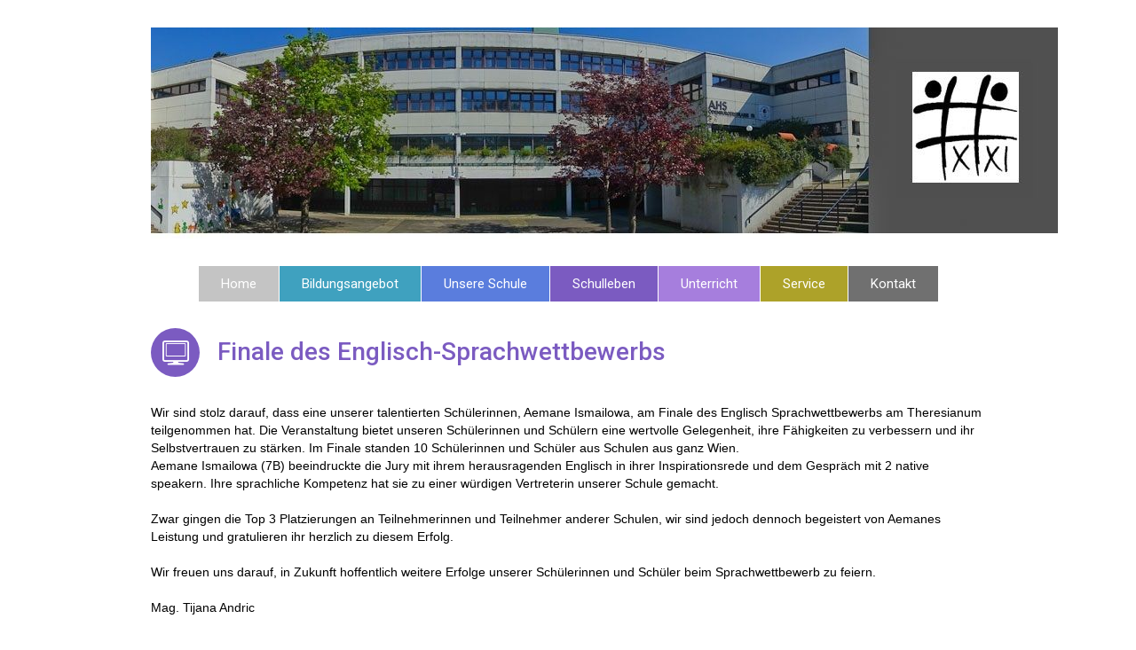

--- FILE ---
content_type: text/html; charset=UTF-8
request_url: https://grg21oe.at/?p=9362
body_size: 11532
content:
<!DOCTYPE html>
<!--[if IE 8]>
<html class="ie ie8" lang="de">
<![endif]-->
<!--[if !(IE 8)]><!-->
<html lang="de" class="cmsms_html">
<!--<![endif]-->
<head>
<meta charset="UTF-8" />
<meta name="viewport" content="width=device-width, initial-scale=1, maximum-scale=1" /><link rel="shortcut icon" href="https://grg21oe.at/wp-content/uploads/2020/11/GRG21_Favicon-1.png" type="image/x-icon" />

<link rel="profile" href="//gmpg.org/xfn/11" />
<link rel="pingback" href="https://grg21oe.at/xmlrpc.php" />

<title>Finale des Englisch-Sprachwettbewerbs &#8211; GRG Wien 21 Ödenburger Straße 74</title>
<meta name='robots' content='max-image-preview:large' />
<link rel='dns-prefetch' href='//fonts.googleapis.com' />
<link rel="alternate" type="application/rss+xml" title="GRG Wien 21 Ödenburger Straße 74 &raquo; Feed" href="https://grg21oe.at/?feed=rss2" />
<link rel="alternate" type="application/rss+xml" title="GRG Wien 21 Ödenburger Straße 74 &raquo; Kommentar-Feed" href="https://grg21oe.at/?feed=comments-rss2" />
<link rel="alternate" title="oEmbed (JSON)" type="application/json+oembed" href="https://grg21oe.at/index.php?rest_route=%2Foembed%2F1.0%2Fembed&#038;url=https%3A%2F%2Fgrg21oe.at%2F%3Fp%3D9362" />
<link rel="alternate" title="oEmbed (XML)" type="text/xml+oembed" href="https://grg21oe.at/index.php?rest_route=%2Foembed%2F1.0%2Fembed&#038;url=https%3A%2F%2Fgrg21oe.at%2F%3Fp%3D9362&#038;format=xml" />
<style id='wp-img-auto-sizes-contain-inline-css' type='text/css'>
img:is([sizes=auto i],[sizes^="auto," i]){contain-intrinsic-size:3000px 1500px}
/*# sourceURL=wp-img-auto-sizes-contain-inline-css */
</style>
<link rel='stylesheet' id='layerslider-css' href='https://grg21oe.at/wp-content/plugins/LayerSlider/assets/static/layerslider/css/layerslider.css?ver=7.8.0' type='text/css' media='all' />
<style id='wp-emoji-styles-inline-css' type='text/css'>

	img.wp-smiley, img.emoji {
		display: inline !important;
		border: none !important;
		box-shadow: none !important;
		height: 1em !important;
		width: 1em !important;
		margin: 0 0.07em !important;
		vertical-align: -0.1em !important;
		background: none !important;
		padding: 0 !important;
	}
/*# sourceURL=wp-emoji-styles-inline-css */
</style>
<link rel='stylesheet' id='wp-block-library-css' href='https://grg21oe.at/wp-includes/css/dist/block-library/style.min.css?ver=6.9' type='text/css' media='all' />
<style id='classic-theme-styles-inline-css' type='text/css'>
/*! This file is auto-generated */
.wp-block-button__link{color:#fff;background-color:#32373c;border-radius:9999px;box-shadow:none;text-decoration:none;padding:calc(.667em + 2px) calc(1.333em + 2px);font-size:1.125em}.wp-block-file__button{background:#32373c;color:#fff;text-decoration:none}
/*# sourceURL=/wp-includes/css/classic-themes.min.css */
</style>
<style id='global-styles-inline-css' type='text/css'>
:root{--wp--preset--aspect-ratio--square: 1;--wp--preset--aspect-ratio--4-3: 4/3;--wp--preset--aspect-ratio--3-4: 3/4;--wp--preset--aspect-ratio--3-2: 3/2;--wp--preset--aspect-ratio--2-3: 2/3;--wp--preset--aspect-ratio--16-9: 16/9;--wp--preset--aspect-ratio--9-16: 9/16;--wp--preset--color--black: #000000;--wp--preset--color--cyan-bluish-gray: #abb8c3;--wp--preset--color--white: #ffffff;--wp--preset--color--pale-pink: #f78da7;--wp--preset--color--vivid-red: #cf2e2e;--wp--preset--color--luminous-vivid-orange: #ff6900;--wp--preset--color--luminous-vivid-amber: #fcb900;--wp--preset--color--light-green-cyan: #7bdcb5;--wp--preset--color--vivid-green-cyan: #00d084;--wp--preset--color--pale-cyan-blue: #8ed1fc;--wp--preset--color--vivid-cyan-blue: #0693e3;--wp--preset--color--vivid-purple: #9b51e0;--wp--preset--color--color-1: #000000;--wp--preset--color--color-2: #ffffff;--wp--preset--color--color-3: #707070;--wp--preset--color--color-4: #ff6b6b;--wp--preset--color--color-5: #3d3d3d;--wp--preset--color--color-6: #fdfdfd;--wp--preset--color--color-7: #dadada;--wp--preset--color--color-8: #979ca4;--wp--preset--color--color-9: #cccccc;--wp--preset--gradient--vivid-cyan-blue-to-vivid-purple: linear-gradient(135deg,rgb(6,147,227) 0%,rgb(155,81,224) 100%);--wp--preset--gradient--light-green-cyan-to-vivid-green-cyan: linear-gradient(135deg,rgb(122,220,180) 0%,rgb(0,208,130) 100%);--wp--preset--gradient--luminous-vivid-amber-to-luminous-vivid-orange: linear-gradient(135deg,rgb(252,185,0) 0%,rgb(255,105,0) 100%);--wp--preset--gradient--luminous-vivid-orange-to-vivid-red: linear-gradient(135deg,rgb(255,105,0) 0%,rgb(207,46,46) 100%);--wp--preset--gradient--very-light-gray-to-cyan-bluish-gray: linear-gradient(135deg,rgb(238,238,238) 0%,rgb(169,184,195) 100%);--wp--preset--gradient--cool-to-warm-spectrum: linear-gradient(135deg,rgb(74,234,220) 0%,rgb(151,120,209) 20%,rgb(207,42,186) 40%,rgb(238,44,130) 60%,rgb(251,105,98) 80%,rgb(254,248,76) 100%);--wp--preset--gradient--blush-light-purple: linear-gradient(135deg,rgb(255,206,236) 0%,rgb(152,150,240) 100%);--wp--preset--gradient--blush-bordeaux: linear-gradient(135deg,rgb(254,205,165) 0%,rgb(254,45,45) 50%,rgb(107,0,62) 100%);--wp--preset--gradient--luminous-dusk: linear-gradient(135deg,rgb(255,203,112) 0%,rgb(199,81,192) 50%,rgb(65,88,208) 100%);--wp--preset--gradient--pale-ocean: linear-gradient(135deg,rgb(255,245,203) 0%,rgb(182,227,212) 50%,rgb(51,167,181) 100%);--wp--preset--gradient--electric-grass: linear-gradient(135deg,rgb(202,248,128) 0%,rgb(113,206,126) 100%);--wp--preset--gradient--midnight: linear-gradient(135deg,rgb(2,3,129) 0%,rgb(40,116,252) 100%);--wp--preset--font-size--small: 13px;--wp--preset--font-size--medium: 20px;--wp--preset--font-size--large: 36px;--wp--preset--font-size--x-large: 42px;--wp--preset--spacing--20: 0.44rem;--wp--preset--spacing--30: 0.67rem;--wp--preset--spacing--40: 1rem;--wp--preset--spacing--50: 1.5rem;--wp--preset--spacing--60: 2.25rem;--wp--preset--spacing--70: 3.38rem;--wp--preset--spacing--80: 5.06rem;--wp--preset--shadow--natural: 6px 6px 9px rgba(0, 0, 0, 0.2);--wp--preset--shadow--deep: 12px 12px 50px rgba(0, 0, 0, 0.4);--wp--preset--shadow--sharp: 6px 6px 0px rgba(0, 0, 0, 0.2);--wp--preset--shadow--outlined: 6px 6px 0px -3px rgb(255, 255, 255), 6px 6px rgb(0, 0, 0);--wp--preset--shadow--crisp: 6px 6px 0px rgb(0, 0, 0);}:where(.is-layout-flex){gap: 0.5em;}:where(.is-layout-grid){gap: 0.5em;}body .is-layout-flex{display: flex;}.is-layout-flex{flex-wrap: wrap;align-items: center;}.is-layout-flex > :is(*, div){margin: 0;}body .is-layout-grid{display: grid;}.is-layout-grid > :is(*, div){margin: 0;}:where(.wp-block-columns.is-layout-flex){gap: 2em;}:where(.wp-block-columns.is-layout-grid){gap: 2em;}:where(.wp-block-post-template.is-layout-flex){gap: 1.25em;}:where(.wp-block-post-template.is-layout-grid){gap: 1.25em;}.has-black-color{color: var(--wp--preset--color--black) !important;}.has-cyan-bluish-gray-color{color: var(--wp--preset--color--cyan-bluish-gray) !important;}.has-white-color{color: var(--wp--preset--color--white) !important;}.has-pale-pink-color{color: var(--wp--preset--color--pale-pink) !important;}.has-vivid-red-color{color: var(--wp--preset--color--vivid-red) !important;}.has-luminous-vivid-orange-color{color: var(--wp--preset--color--luminous-vivid-orange) !important;}.has-luminous-vivid-amber-color{color: var(--wp--preset--color--luminous-vivid-amber) !important;}.has-light-green-cyan-color{color: var(--wp--preset--color--light-green-cyan) !important;}.has-vivid-green-cyan-color{color: var(--wp--preset--color--vivid-green-cyan) !important;}.has-pale-cyan-blue-color{color: var(--wp--preset--color--pale-cyan-blue) !important;}.has-vivid-cyan-blue-color{color: var(--wp--preset--color--vivid-cyan-blue) !important;}.has-vivid-purple-color{color: var(--wp--preset--color--vivid-purple) !important;}.has-black-background-color{background-color: var(--wp--preset--color--black) !important;}.has-cyan-bluish-gray-background-color{background-color: var(--wp--preset--color--cyan-bluish-gray) !important;}.has-white-background-color{background-color: var(--wp--preset--color--white) !important;}.has-pale-pink-background-color{background-color: var(--wp--preset--color--pale-pink) !important;}.has-vivid-red-background-color{background-color: var(--wp--preset--color--vivid-red) !important;}.has-luminous-vivid-orange-background-color{background-color: var(--wp--preset--color--luminous-vivid-orange) !important;}.has-luminous-vivid-amber-background-color{background-color: var(--wp--preset--color--luminous-vivid-amber) !important;}.has-light-green-cyan-background-color{background-color: var(--wp--preset--color--light-green-cyan) !important;}.has-vivid-green-cyan-background-color{background-color: var(--wp--preset--color--vivid-green-cyan) !important;}.has-pale-cyan-blue-background-color{background-color: var(--wp--preset--color--pale-cyan-blue) !important;}.has-vivid-cyan-blue-background-color{background-color: var(--wp--preset--color--vivid-cyan-blue) !important;}.has-vivid-purple-background-color{background-color: var(--wp--preset--color--vivid-purple) !important;}.has-black-border-color{border-color: var(--wp--preset--color--black) !important;}.has-cyan-bluish-gray-border-color{border-color: var(--wp--preset--color--cyan-bluish-gray) !important;}.has-white-border-color{border-color: var(--wp--preset--color--white) !important;}.has-pale-pink-border-color{border-color: var(--wp--preset--color--pale-pink) !important;}.has-vivid-red-border-color{border-color: var(--wp--preset--color--vivid-red) !important;}.has-luminous-vivid-orange-border-color{border-color: var(--wp--preset--color--luminous-vivid-orange) !important;}.has-luminous-vivid-amber-border-color{border-color: var(--wp--preset--color--luminous-vivid-amber) !important;}.has-light-green-cyan-border-color{border-color: var(--wp--preset--color--light-green-cyan) !important;}.has-vivid-green-cyan-border-color{border-color: var(--wp--preset--color--vivid-green-cyan) !important;}.has-pale-cyan-blue-border-color{border-color: var(--wp--preset--color--pale-cyan-blue) !important;}.has-vivid-cyan-blue-border-color{border-color: var(--wp--preset--color--vivid-cyan-blue) !important;}.has-vivid-purple-border-color{border-color: var(--wp--preset--color--vivid-purple) !important;}.has-vivid-cyan-blue-to-vivid-purple-gradient-background{background: var(--wp--preset--gradient--vivid-cyan-blue-to-vivid-purple) !important;}.has-light-green-cyan-to-vivid-green-cyan-gradient-background{background: var(--wp--preset--gradient--light-green-cyan-to-vivid-green-cyan) !important;}.has-luminous-vivid-amber-to-luminous-vivid-orange-gradient-background{background: var(--wp--preset--gradient--luminous-vivid-amber-to-luminous-vivid-orange) !important;}.has-luminous-vivid-orange-to-vivid-red-gradient-background{background: var(--wp--preset--gradient--luminous-vivid-orange-to-vivid-red) !important;}.has-very-light-gray-to-cyan-bluish-gray-gradient-background{background: var(--wp--preset--gradient--very-light-gray-to-cyan-bluish-gray) !important;}.has-cool-to-warm-spectrum-gradient-background{background: var(--wp--preset--gradient--cool-to-warm-spectrum) !important;}.has-blush-light-purple-gradient-background{background: var(--wp--preset--gradient--blush-light-purple) !important;}.has-blush-bordeaux-gradient-background{background: var(--wp--preset--gradient--blush-bordeaux) !important;}.has-luminous-dusk-gradient-background{background: var(--wp--preset--gradient--luminous-dusk) !important;}.has-pale-ocean-gradient-background{background: var(--wp--preset--gradient--pale-ocean) !important;}.has-electric-grass-gradient-background{background: var(--wp--preset--gradient--electric-grass) !important;}.has-midnight-gradient-background{background: var(--wp--preset--gradient--midnight) !important;}.has-small-font-size{font-size: var(--wp--preset--font-size--small) !important;}.has-medium-font-size{font-size: var(--wp--preset--font-size--medium) !important;}.has-large-font-size{font-size: var(--wp--preset--font-size--large) !important;}.has-x-large-font-size{font-size: var(--wp--preset--font-size--x-large) !important;}
:where(.wp-block-post-template.is-layout-flex){gap: 1.25em;}:where(.wp-block-post-template.is-layout-grid){gap: 1.25em;}
:where(.wp-block-term-template.is-layout-flex){gap: 1.25em;}:where(.wp-block-term-template.is-layout-grid){gap: 1.25em;}
:where(.wp-block-columns.is-layout-flex){gap: 2em;}:where(.wp-block-columns.is-layout-grid){gap: 2em;}
:root :where(.wp-block-pullquote){font-size: 1.5em;line-height: 1.6;}
/*# sourceURL=global-styles-inline-css */
</style>
<link rel='stylesheet' id='cpsh-shortcodes-css' href='https://grg21oe.at/wp-content/plugins/column-shortcodes//assets/css/shortcodes.css?ver=1.0.1' type='text/css' media='all' />
<style id='wpxpo-global-style-inline-css' type='text/css'>
:root { --preset-color1: #037fff --preset-color2: #026fe0 --preset-color3: #071323 --preset-color4: #132133 --preset-color5: #34495e --preset-color6: #787676 --preset-color7: #f0f2f3 --preset-color8: #f8f9fa --preset-color9: #ffffff }
/*# sourceURL=wpxpo-global-style-inline-css */
</style>
<style id='ultp-preset-colors-style-inline-css' type='text/css'>
:root { --postx_preset_Base_1_color: #f4f4ff; --postx_preset_Base_2_color: #dddff8; --postx_preset_Base_3_color: #B4B4D6; --postx_preset_Primary_color: #3323f0; --postx_preset_Secondary_color: #4a5fff; --postx_preset_Tertiary_color: #FFFFFF; --postx_preset_Contrast_3_color: #545472; --postx_preset_Contrast_2_color: #262657; --postx_preset_Contrast_1_color: #10102e; --postx_preset_Over_Primary_color: #ffffff;  }
/*# sourceURL=ultp-preset-colors-style-inline-css */
</style>
<style id='ultp-preset-gradient-style-inline-css' type='text/css'>
:root { --postx_preset_Primary_to_Secondary_to_Right_gradient: linear-gradient(90deg, var(--postx_preset_Primary_color) 0%, var(--postx_preset_Secondary_color) 100%); --postx_preset_Primary_to_Secondary_to_Bottom_gradient: linear-gradient(180deg, var(--postx_preset_Primary_color) 0%, var(--postx_preset_Secondary_color) 100%); --postx_preset_Secondary_to_Primary_to_Right_gradient: linear-gradient(90deg, var(--postx_preset_Secondary_color) 0%, var(--postx_preset_Primary_color) 100%); --postx_preset_Secondary_to_Primary_to_Bottom_gradient: linear-gradient(180deg, var(--postx_preset_Secondary_color) 0%, var(--postx_preset_Primary_color) 100%); --postx_preset_Cold_Evening_gradient: linear-gradient(0deg, rgb(12, 52, 131) 0%, rgb(162, 182, 223) 100%, rgb(107, 140, 206) 100%, rgb(162, 182, 223) 100%); --postx_preset_Purple_Division_gradient: linear-gradient(0deg, rgb(112, 40, 228) 0%, rgb(229, 178, 202) 100%); --postx_preset_Over_Sun_gradient: linear-gradient(60deg, rgb(171, 236, 214) 0%, rgb(251, 237, 150) 100%); --postx_preset_Morning_Salad_gradient: linear-gradient(-255deg, rgb(183, 248, 219) 0%, rgb(80, 167, 194) 100%); --postx_preset_Fabled_Sunset_gradient: linear-gradient(-270deg, rgb(35, 21, 87) 0%, rgb(68, 16, 122) 29%, rgb(255, 19, 97) 67%, rgb(255, 248, 0) 100%);  }
/*# sourceURL=ultp-preset-gradient-style-inline-css */
</style>
<style id='ultp-preset-typo-style-inline-css' type='text/css'>
@import url('https://fonts.googleapis.com/css?family=Roboto:100,100i,300,300i,400,400i,500,500i,700,700i,900,900i'); :root { --postx_preset_Heading_typo_font_family: Roboto; --postx_preset_Heading_typo_font_family_type: sans-serif; --postx_preset_Heading_typo_font_weight: 600; --postx_preset_Heading_typo_text_transform: capitalize; --postx_preset_Body_and_Others_typo_font_family: Roboto; --postx_preset_Body_and_Others_typo_font_family_type: sans-serif; --postx_preset_Body_and_Others_typo_font_weight: 400; --postx_preset_Body_and_Others_typo_text_transform: lowercase; --postx_preset_body_typo_font_size_lg: 16px; --postx_preset_paragraph_1_typo_font_size_lg: 12px; --postx_preset_paragraph_2_typo_font_size_lg: 12px; --postx_preset_paragraph_3_typo_font_size_lg: 12px; --postx_preset_heading_h1_typo_font_size_lg: 42px; --postx_preset_heading_h2_typo_font_size_lg: 36px; --postx_preset_heading_h3_typo_font_size_lg: 30px; --postx_preset_heading_h4_typo_font_size_lg: 24px; --postx_preset_heading_h5_typo_font_size_lg: 20px; --postx_preset_heading_h6_typo_font_size_lg: 16px; }
/*# sourceURL=ultp-preset-typo-style-inline-css */
</style>
<link rel='stylesheet' id='theme-root-style-css' href='https://grg21oe.at/wp-content/themes/goodday/style.css?ver=1.0.0' type='text/css' media='screen, print' />
<link rel='stylesheet' id='theme-style-css' href='https://grg21oe.at/wp-content/themes/goodday/css/style.css?ver=1.0.0' type='text/css' media='screen, print' />
<style id='theme-style-inline-css' type='text/css'>

	.header_top,
	.header_top_outer,
	.header_top_inner, 
	.header_top_aligner {
		height : 40px;
	}
	
	.header_mid,
	.header_mid_outer,
	.header_mid .header_mid_inner .search_wrap_inner,
	.header_mid .header_mid_inner .slogan_wrap_inner,
	.header_mid .header_mid_inner .social_wrap_inner,
	.header_mid .header_mid_inner nav > div > ul,
	.header_mid .header_mid_inner nav > div > ul > li,
	.header_mid .header_mid_inner nav > div > ul > li > a,
	.header_mid .header_mid_inner nav > div > ul > li > a > span.nav_bg_clr,
	.header_mid .header_mid_inner .logo,
	.header_mid .header_mid_inner .resp_nav_wrap_inner {
		height : 300px;
	}
	
	.header_bot,
	.header_bot_outer,
	.header_bot .header_bot_inner nav > div > ul,
	.header_bot .header_bot_inner nav > div > ul > li,
	.header_bot .header_bot_inner nav > div > ul > li > a {
		height : 40px;
	}
	
	#page.fixed_header #middle {
		padding-top : 300px;
	}
	
	#page.fixed_header.enable_header_top #middle {
		padding-top : 340px;
	}
	
	#page.fixed_header.enable_header_bottom #middle {
		padding-top : 340px;
	}
	
	#page.fixed_header.enable_header_top.enable_header_bottom #middle {
		padding-top : 380px;
	}
	
	@media only screen and (max-width: 1024px) {
		.header_top,
		.header_top_outer,
		.header_top_inner,
		.header_top_aligner,
		.header_mid,
		.header_mid_outer,
		#header .header_mid_inner,
		.header_mid .header_mid_inner nav > div > ul,
		.header_mid .header_mid_inner nav > div > ul > li,
		.header_mid .header_mid_inner nav > div > ul > li > a,
		.header_mid .header_mid_inner nav > div > ul > li > a > span.nav_bg_clr,
		.header_bot,
		.header_bot_outer,
		.header_bot .header_bot_inner nav > div > ul,
		.header_bot .header_bot_inner nav > div > ul > li,
		.header_bot .header_bot_inner nav > div > ul > li > a {
			height : auto;
		}
		
		#page.fixed_header #middle,
		#page.fixed_header.enable_header_top #middle,
		#page.fixed_header.enable_header_bottom #middle,
		#page.fixed_header.enable_header_top.enable_header_bottom #middle {
			padding-top : 0px !important;
		}
	}

	body {
		background-color : #ffffff;
	}
	#footer.cmsms_footer_default .footer_inner {
		min-height:200px;
	}
	
	.fixed_footer #main {
		margin-bottom:200px;
	}

/*# sourceURL=theme-style-inline-css */
</style>
<link rel='stylesheet' id='theme-adapt-css' href='https://grg21oe.at/wp-content/themes/goodday/css/adaptive.css?ver=1.0.0' type='text/css' media='screen, print' />
<link rel='stylesheet' id='theme-retina-css' href='https://grg21oe.at/wp-content/themes/goodday/css/retina.css?ver=1.0.0' type='text/css' media='screen' />
<link rel='stylesheet' id='ilightbox-css' href='https://grg21oe.at/wp-content/themes/goodday/css/ilightbox.css?ver=2.2.0' type='text/css' media='screen' />
<link rel='stylesheet' id='ilightbox-skin-light-css' href='https://grg21oe.at/wp-content/themes/goodday/css/ilightbox-skins/light-skin.css?ver=2.2.0' type='text/css' media='screen' />
<link rel='stylesheet' id='theme-fonts-schemes-css' href='https://grg21oe.at/wp-content/uploads/cmsms_styles/goodday.css?ver=1.0.0' type='text/css' media='screen' />
<link rel='stylesheet' id='theme-fonts-css' href='https://grg21oe.at/wp-content/uploads/cmsms_styles/goodday_fonts.css?ver=1.0.0' type='text/css' media='screen' />
<link rel='stylesheet' id='theme-schemes-primary-css' href='https://grg21oe.at/wp-content/uploads/cmsms_styles/goodday_colors_primary.css?ver=1.0.0' type='text/css' media='screen' />
<link rel='stylesheet' id='theme-schemes-secondary-css' href='https://grg21oe.at/wp-content/uploads/cmsms_styles/goodday_colors_secondary.css?ver=1.0.0' type='text/css' media='screen' />
<link rel='stylesheet' id='theme-icons-css' href='https://grg21oe.at/wp-content/themes/goodday/css/fontello.css?ver=1.0.0' type='text/css' media='screen' />
<link rel='stylesheet' id='animate-css' href='https://grg21oe.at/wp-content/themes/goodday/css/animate.css?ver=1.0.0' type='text/css' media='screen' />
<link rel='stylesheet' id='theme-ie-css' href='https://grg21oe.at/wp-content/themes/goodday/css/ie.css?ver=1.0.0' type='text/css' media='screen' />
<link rel='stylesheet' id='google-fonts-css' href='//fonts.googleapis.com/css?family=Roboto%3A300%2C300italic%2C400%2C400italic%2C500%2C500italic%2C700%2C700italic%7CRoboto+Condensed%3A400%2C400italic%2C700%2C700italic&#038;ver=6.9' type='text/css' media='all' />
<link rel='stylesheet' id='goodday-gutenberg-frontend-style-css' href='https://grg21oe.at/wp-content/themes/goodday/gutenberg/css/frontend-style.css?ver=1.0.0' type='text/css' media='screen' />
<script type="text/javascript" src="https://grg21oe.at/wp-includes/js/jquery/jquery.min.js?ver=3.7.1" id="jquery-core-js"></script>
<script type="text/javascript" src="https://grg21oe.at/wp-includes/js/jquery/jquery-migrate.min.js?ver=3.4.1" id="jquery-migrate-js"></script>
<script type="text/javascript" id="layerslider-utils-js-extra">
/* <![CDATA[ */
var LS_Meta = {"v":"7.8.0","fixGSAP":"1"};
//# sourceURL=layerslider-utils-js-extra
/* ]]> */
</script>
<script type="text/javascript" src="https://grg21oe.at/wp-content/plugins/LayerSlider/assets/static/layerslider/js/layerslider.utils.js?ver=7.8.0" id="layerslider-utils-js"></script>
<script type="text/javascript" src="https://grg21oe.at/wp-content/plugins/LayerSlider/assets/static/layerslider/js/layerslider.kreaturamedia.jquery.js?ver=7.8.0" id="layerslider-js"></script>
<script type="text/javascript" src="https://grg21oe.at/wp-content/plugins/LayerSlider/assets/static/layerslider/js/layerslider.transitions.js?ver=7.8.0" id="layerslider-transitions-js"></script>
<script type="text/javascript" src="https://grg21oe.at/wp-content/plugins/revslider/public/assets/js/rbtools.min.js?ver=6.6.16" async id="tp-tools-js"></script>
<script type="text/javascript" src="https://grg21oe.at/wp-content/plugins/revslider/public/assets/js/rs6.min.js?ver=6.6.16" async id="revmin-js"></script>
<script type="text/javascript" src="https://grg21oe.at/wp-content/themes/goodday/js/jsLibraries.min.js?ver=1.0.0" id="libs-js"></script>
<script type="text/javascript" src="https://grg21oe.at/wp-content/themes/goodday/js/jquery.iLightBox.min.js?ver=2.2.0" id="iLightBox-js"></script>
<meta name="generator" content="Powered by LayerSlider 7.8.0 - Build Heros, Sliders, and Popups. Create Animations and Beautiful, Rich Web Content as Easy as Never Before on WordPress." />
<!-- LayerSlider updates and docs at: https://layerslider.com -->
<link rel="https://api.w.org/" href="https://grg21oe.at/index.php?rest_route=/" /><link rel="alternate" title="JSON" type="application/json" href="https://grg21oe.at/index.php?rest_route=/wp/v2/posts/9362" /><link rel="EditURI" type="application/rsd+xml" title="RSD" href="https://grg21oe.at/xmlrpc.php?rsd" />
<meta name="generator" content="WordPress 6.9" />
<link rel="canonical" href="https://grg21oe.at/?p=9362" />
<link rel='shortlink' href='https://grg21oe.at/?p=9362' />
<meta name="generator" content="Elementor 3.34.1; features: additional_custom_breakpoints; settings: css_print_method-external, google_font-enabled, font_display-auto">
			<style>
				.e-con.e-parent:nth-of-type(n+4):not(.e-lazyloaded):not(.e-no-lazyload),
				.e-con.e-parent:nth-of-type(n+4):not(.e-lazyloaded):not(.e-no-lazyload) * {
					background-image: none !important;
				}
				@media screen and (max-height: 1024px) {
					.e-con.e-parent:nth-of-type(n+3):not(.e-lazyloaded):not(.e-no-lazyload),
					.e-con.e-parent:nth-of-type(n+3):not(.e-lazyloaded):not(.e-no-lazyload) * {
						background-image: none !important;
					}
				}
				@media screen and (max-height: 640px) {
					.e-con.e-parent:nth-of-type(n+2):not(.e-lazyloaded):not(.e-no-lazyload),
					.e-con.e-parent:nth-of-type(n+2):not(.e-lazyloaded):not(.e-no-lazyload) * {
						background-image: none !important;
					}
				}
			</style>
			<meta name="generator" content="Powered by Slider Revolution 6.6.16 - responsive, Mobile-Friendly Slider Plugin for WordPress with comfortable drag and drop interface." />
<link rel="icon" href="https://grg21oe.at/wp-content/uploads/2020/11/cropped-GRG21_Favicon-1-32x32.png" sizes="32x32" />
<link rel="icon" href="https://grg21oe.at/wp-content/uploads/2020/11/cropped-GRG21_Favicon-1-192x192.png" sizes="192x192" />
<link rel="apple-touch-icon" href="https://grg21oe.at/wp-content/uploads/2020/11/cropped-GRG21_Favicon-1-180x180.png" />
<meta name="msapplication-TileImage" content="https://grg21oe.at/wp-content/uploads/2020/11/cropped-GRG21_Favicon-1-270x270.png" />
<script>function setREVStartSize(e){
			//window.requestAnimationFrame(function() {
				window.RSIW = window.RSIW===undefined ? window.innerWidth : window.RSIW;
				window.RSIH = window.RSIH===undefined ? window.innerHeight : window.RSIH;
				try {
					var pw = document.getElementById(e.c).parentNode.offsetWidth,
						newh;
					pw = pw===0 || isNaN(pw) || (e.l=="fullwidth" || e.layout=="fullwidth") ? window.RSIW : pw;
					e.tabw = e.tabw===undefined ? 0 : parseInt(e.tabw);
					e.thumbw = e.thumbw===undefined ? 0 : parseInt(e.thumbw);
					e.tabh = e.tabh===undefined ? 0 : parseInt(e.tabh);
					e.thumbh = e.thumbh===undefined ? 0 : parseInt(e.thumbh);
					e.tabhide = e.tabhide===undefined ? 0 : parseInt(e.tabhide);
					e.thumbhide = e.thumbhide===undefined ? 0 : parseInt(e.thumbhide);
					e.mh = e.mh===undefined || e.mh=="" || e.mh==="auto" ? 0 : parseInt(e.mh,0);
					if(e.layout==="fullscreen" || e.l==="fullscreen")
						newh = Math.max(e.mh,window.RSIH);
					else{
						e.gw = Array.isArray(e.gw) ? e.gw : [e.gw];
						for (var i in e.rl) if (e.gw[i]===undefined || e.gw[i]===0) e.gw[i] = e.gw[i-1];
						e.gh = e.el===undefined || e.el==="" || (Array.isArray(e.el) && e.el.length==0)? e.gh : e.el;
						e.gh = Array.isArray(e.gh) ? e.gh : [e.gh];
						for (var i in e.rl) if (e.gh[i]===undefined || e.gh[i]===0) e.gh[i] = e.gh[i-1];
											
						var nl = new Array(e.rl.length),
							ix = 0,
							sl;
						e.tabw = e.tabhide>=pw ? 0 : e.tabw;
						e.thumbw = e.thumbhide>=pw ? 0 : e.thumbw;
						e.tabh = e.tabhide>=pw ? 0 : e.tabh;
						e.thumbh = e.thumbhide>=pw ? 0 : e.thumbh;
						for (var i in e.rl) nl[i] = e.rl[i]<window.RSIW ? 0 : e.rl[i];
						sl = nl[0];
						for (var i in nl) if (sl>nl[i] && nl[i]>0) { sl = nl[i]; ix=i;}
						var m = pw>(e.gw[ix]+e.tabw+e.thumbw) ? 1 : (pw-(e.tabw+e.thumbw)) / (e.gw[ix]);
						newh =  (e.gh[ix] * m) + (e.tabh + e.thumbh);
					}
					var el = document.getElementById(e.c);
					if (el!==null && el) el.style.height = newh+"px";
					el = document.getElementById(e.c+"_wrapper");
					if (el!==null && el) {
						el.style.height = newh+"px";
						el.style.display = "block";
					}
				} catch(e){
					console.log("Failure at Presize of Slider:" + e)
				}
			//});
		  };</script>
</head>
<body class="wp-singular post-template-default single single-post postid-9362 single-format-standard wp-theme-goodday postx-page elementor-default elementor-kit-5677">

<!-- _________________________ Start Page _________________________ -->
<section id="page" class="chrome_only cmsms_boxed enable_header_bottom enable_header_centered hfeed site">
	<span class="cmsms_responsive_width"></span>


<!-- _________________________ Start Main _________________________ -->
<div id="main">
	
<!-- _________________________ Start Header _________________________ -->
<header id="header">
		<div class="header_mid" data-height="300">
		<div class="header_mid_outer">
			<div class="header_mid_inner">
						
			<div class="logo_wrap">
<style type="text/css">
	.header_mid .header_mid_inner .logo_wrap {
		width : 1022px;
	}
</style>
<a href="https://grg21oe.at/" title="GRG Wien 21 Ödenburger Straße 74" class="logo">
	<img src="https://grg21oe.at/wp-content/uploads/2020/11/web_banner2.jpg" alt="GRG Wien 21 Ödenburger Straße 74" /><img class="logo_retina" src="https://grg21oe.at/wp-content/uploads/2020/11/web_banner2.jpg" alt="GRG Wien 21 Ödenburger Straße 74" /></a>
</div>
			
						</div>
		</div>
	</div>
	<div class="header_bot" data-height="40">
		<div class="header_bot_outer">
			<div class="header_bot_inner">
				<div class="resp_nav_wrap">
					<div class="resp_nav_wrap_inner">
						<div class="resp_nav_content">
							<a class="responsive_nav cmsms-icon-menu-2" href="javascript:void(0);"></a>
													</div>
					</div>
				</div>
				
				<!-- _________________________ Start Navigation _________________________ -->
				<nav role="navigation">
					<div class="menu-home-container"><ul id="navigation" class="navigation"><li id="menu-item-4162" class="menu-item menu-item-type-post_type menu-item-object-page menu-item-home menu-item-4162 menu-item-highlight"><a href="https://grg21oe.at/"><span class="nav_bg_clr"></span><span>Home</span></a></li>
<li id="menu-item-4460" class="menu-item menu-item-type-custom menu-item-object-custom menu-item-has-children menu-item-4460 menu-item-highlight"><a href="#"><span class="nav_bg_clr" style="background-color:#3fa1bf;"></span><span>Bildungsangebot</span></a>
<ul class="sub-menu">
	<li id="menu-item-3425" class="menu-item menu-item-type-post_type menu-item-object-page menu-item-3425 menu-item-highlight"><a href="https://grg21oe.at/?page_id=3423" style="color:#2f8ac6;"><span>Bildungsziel</span></a>	</li>
	<li id="menu-item-2536" class="menu-item menu-item-type-post_type menu-item-object-page menu-item-2536 menu-item-highlight"><a href="https://grg21oe.at/?page_id=2528" style="color:#2f8ac6;"><span>Schulformen</span></a>	</li>
	<li id="menu-item-3478" class="menu-item menu-item-type-post_type menu-item-object-page menu-item-3478 menu-item-highlight"><a href="https://grg21oe.at/?page_id=3476" style="color:#2f8ac6;"><span>Reifeprüfung</span></a>	</li>
	<li id="menu-item-3486" class="menu-item menu-item-type-post_type menu-item-object-page menu-item-3486 menu-item-highlight"><a href="https://grg21oe.at/?page_id=3482" style="color:#2f8ac6;"><span>ABA</span></a>	</li>
</ul>
</li>
<li id="menu-item-4461" class="menu-item menu-item-type-custom menu-item-object-custom menu-item-has-children menu-item-4461 menu-item-highlight"><a href="#"><span class="nav_bg_clr" style="background-color:#5a7ddd;"></span><span>Unsere Schule</span></a>
<ul class="sub-menu">
	<li id="menu-item-1711" class="menu-item menu-item-type-post_type menu-item-object-page menu-item-1711 menu-item-highlight"><a href="https://grg21oe.at/?page_id=1702" style="color:#4852ba;"><span>Geschichte</span></a>	</li>
	<li id="menu-item-2506" class="menu-item menu-item-type-post_type menu-item-object-page menu-item-2506 menu-item-highlight"><a href="https://grg21oe.at/?page_id=2497" style="color:#4852ba;"><span>Schulteam</span></a>	</li>
	<li id="menu-item-3801" class="menu-item menu-item-type-post_type menu-item-object-page menu-item-3801 menu-item-highlight"><a href="https://grg21oe.at/?page_id=3765" style="color:#4852ba;"><span>Infrastruktur</span></a>	</li>
	<li id="menu-item-2620" class="menu-item menu-item-type-post_type menu-item-object-page menu-item-2620 menu-item-highlight"><a href="https://grg21oe.at/?page_id=2618" style="color:#4852ba;"><span>Bibliothek</span></a>	</li>
</ul>
</li>
<li id="menu-item-4462" class="menu-item menu-item-type-custom menu-item-object-custom menu-item-has-children menu-item-4462 menu-item-highlight"><a href="#"><span class="nav_bg_clr" style="background-color:#7b5bc1;"></span><span>Schulleben</span></a>
<ul class="sub-menu">
	<li id="menu-item-3986" class="menu-item menu-item-type-post_type menu-item-object-page menu-item-3986"><a href="https://grg21oe.at/?page_id=3984"><span>Unterrichtszeiten</span></a>	</li>
	<li id="menu-item-4272" class="menu-item menu-item-type-post_type menu-item-object-page menu-item-4272"><a href="https://grg21oe.at/?page_id=4270"><span>Schulveranstaltungen</span></a>	</li>
	<li id="menu-item-4001" class="menu-item menu-item-type-post_type menu-item-object-page menu-item-4001"><a href="https://grg21oe.at/?page_id=3996"><span>Verhaltensvereinbarung</span></a>	</li>
	<li id="menu-item-4826" class="menu-item menu-item-type-custom menu-item-object-custom menu-item-has-children menu-item-4826"><a href="#"><span>Unterstützung                ></span></a>
	<ul class="sub-menu">
		<li id="menu-item-4285" class="menu-item menu-item-type-post_type menu-item-object-page menu-item-4285"><a href="https://grg21oe.at/?page_id=4281"><span>Präventionsarbeit</span></a>		</li>
		<li id="menu-item-3731" class="menu-item menu-item-type-post_type menu-item-object-page menu-item-3731"><a href="https://grg21oe.at/?page_id=3721"><span>Schüler*innenberatung</span></a>		</li>
		<li id="menu-item-4291" class="menu-item menu-item-type-post_type menu-item-object-page menu-item-4291"><a href="https://grg21oe.at/?page_id=4289"><span>Mediation</span></a>		</li>
		<li id="menu-item-4298" class="menu-item menu-item-type-post_type menu-item-object-page menu-item-4298"><a href="https://grg21oe.at/?page_id=4292"><span>Schulpsychologie</span></a>		</li>
		<li id="menu-item-4297" class="menu-item menu-item-type-post_type menu-item-object-page menu-item-4297"><a href="https://grg21oe.at/?page_id=4294"><span>Jugendcoaching</span></a>		</li>
	</ul>
	</li>
	<li id="menu-item-2658" class="menu-item menu-item-type-post_type menu-item-object-page menu-item-2658"><a href="https://grg21oe.at/?page_id=2651"><span>Nachmittagsbetreuung</span></a>	</li>
	<li id="menu-item-4303" class="menu-item menu-item-type-post_type menu-item-object-page menu-item-4303"><a href="https://grg21oe.at/?page_id=4301"><span>Schulpartner und -förderer</span></a>	</li>
</ul>
</li>
<li id="menu-item-4463" class="menu-item menu-item-type-custom menu-item-object-custom menu-item-has-children menu-item-4463 menu-item-highlight"><a href="#"><span class="nav_bg_clr" style="background-color:#a67edd;"></span><span>Unterricht</span></a>
<ul class="sub-menu">
	<li id="menu-item-4078" class="menu-item menu-item-type-post_type menu-item-object-page menu-item-4078 menu-item-highlight"><a href="https://grg21oe.at/?page_id=4027" style="color:#a67edd;"><span>Gegenstände</span></a>	</li>
	<li id="menu-item-4551" class="menu-item menu-item-type-custom menu-item-object-custom menu-item-has-children menu-item-4551 menu-item-highlight"><a title="#a67edd" href="#" style="color:#a67edd;"><span>Besondere Unterrichtsangebote und Kooperationen</span></a>
	<ul class="sub-menu">
		<li id="menu-item-4388" class="menu-item menu-item-type-post_type menu-item-object-page menu-item-4388 menu-item-highlight"><a href="https://grg21oe.at/?page_id=4381" style="color:#a67edd;"><span>DLP- Dual Language Programme</span></a>		</li>
		<li id="menu-item-4357" class="menu-item menu-item-type-post_type menu-item-object-page menu-item-4357 menu-item-highlight"><a href="https://grg21oe.at/?page_id=4355" style="color:#a67edd;"><span>Ergometer</span></a>		</li>
		<li id="menu-item-4364" class="menu-item menu-item-type-post_type menu-item-object-page menu-item-4364 menu-item-highlight"><a href="https://grg21oe.at/?page_id=4362" style="color:#a67edd;"><span>FSK</span></a>		</li>
		<li id="menu-item-4368" class="menu-item menu-item-type-post_type menu-item-object-page menu-item-4368 menu-item-highlight"><a href="https://grg21oe.at/?page_id=4366" style="color:#a67edd;"><span>Offenes Lernen</span></a>		</li>
	</ul>
	</li>
	<li id="menu-item-4373" class="menu-item menu-item-type-post_type menu-item-object-page menu-item-has-children menu-item-4373 menu-item-highlight"><a href="https://grg21oe.at/?page_id=4370" style="color:#a67edd;"><span>Bildungs- und Berufsorientierung</span></a>
	<ul class="sub-menu">
		<li id="menu-item-10501" class="menu-item menu-item-type-post_type menu-item-object-page menu-item-10501"><a href="https://grg21oe.at/?page_id=10498"><span>Berufspraktische Tage</span></a>		</li>
	</ul>
	</li>
	<li id="menu-item-9232" class="menu-item menu-item-type-post_type menu-item-object-page menu-item-9232 menu-item-highlight"><a href="https://grg21oe.at/?page_id=3443" style="color:#a67edd;"><span>EU Botschafterschule</span></a>	</li>
	<li id="menu-item-9228" class="menu-item menu-item-type-post_type menu-item-object-page menu-item-9228 menu-item-highlight"><a href="https://grg21oe.at/?page_id=5332" style="color:#a67edd;"><span>Erasmus+</span></a>	</li>
	<li id="menu-item-4077" class="menu-item menu-item-type-post_type menu-item-object-page menu-item-4077 menu-item-highlight"><a href="https://grg21oe.at/?page_id=4032" style="color:#a67edd;"><span>Förderangebote</span></a>	</li>
</ul>
</li>
<li id="menu-item-4464" class="menu-item menu-item-type-custom menu-item-object-custom menu-item-has-children menu-item-4464 menu-item-highlight"><a href="#"><span class="nav_bg_clr" style="background-color:#ada229;"></span><span>Service</span></a>
<ul class="sub-menu">
	<li id="menu-item-4544" class="menu-item menu-item-type-custom menu-item-object-custom menu-item-has-children menu-item-4544 menu-item-highlight"><a href="#" style="color:#7b8e0f;"><span>Termine ></span></a>
	<ul class="sub-menu">
		<li id="menu-item-1997" class="menu-item menu-item-type-custom menu-item-object-custom menu-item-1997"><a target="_blank" href="https://grg21oe.at/wp-content/uploads/2025/10/Terminkalender-2526.pdf"><span>Termine werden laufend ergänzt</span></a>		</li>
	</ul>
	</li>
	<li id="menu-item-3718" class="menu-item menu-item-type-custom menu-item-object-custom menu-item-3718 menu-item-highlight"><a target="_blank" href="https://kalliope.webuntis.com/WebUntis/?school=oedi" style="color:#7b8e0f;"><span>Webuntis</span></a>	</li>
	<li id="menu-item-3719" class="menu-item menu-item-type-custom menu-item-object-custom menu-item-3719 menu-item-highlight"><a target="_blank" href="https://login.microsoftonline.com/common/oauth2/authorize?client_id=00000002-0000-0ff1-ce00-000000000000&#038;redirect_uri=https%3a%2f%2foutlook.office.com%2fowa%2f&#038;resource=00000002-0000-0ff1-ce00-000000000000&#038;response_mode=form_post&#038;response_type=code+id_token&#038;scope=openid&#038;msafed=0&#038;client-request-id=fa428cdd-0a8d-4bb5-9641-63f3006cff5a&#038;protectedtoken=true&#038;domain_hint=grg21oe.at&#038;nonce=637210626230046456.2130ce0c-4532-4e1e-b4d9-490c15670649&#038;state=DcvBDYAgDEBR0BVcA2hLKeFgnAWR4I2EmLC-HN6_fa2U2pdt0bCiovhICEJCHoCFg1hCD6VCMRw8Ga5Yzc1PMpygYJAIwkmv93B9ZnfNd5xtNMJebf5-" style="color:#7b8e0f;"><span>Outlook</span></a>	</li>
	<li id="menu-item-3720" class="menu-item menu-item-type-custom menu-item-object-custom menu-item-3720 menu-item-highlight"><a target="_blank" href="https://login.microsoftonline.com/common/oauth2/authorize?response_type=id_token&#038;client_id=5e3ce6c0-2b1f-4285-8d4b-75ee78787346&#038;redirect_uri=https%3A%2F%2Fteams.microsoft.com%2Fgo&#038;state=d2712f7f-9bb3-44df-9398-9c00e6ceb604&#038;&#038;client-request-id=7dd8fb2c-0081-44d0-a6a6-fba676e66e79&#038;x-client-SKU=Js&#038;x-client-Ver=1.0.9&#038;nonce=c914aa02-c304-4c6c-ada5-069780b7eede&#038;domain_hint=" style="color:#7b8e0f;"><span>Teams</span></a>	</li>
	<li id="menu-item-6727" class="menu-item menu-item-type-custom menu-item-object-custom menu-item-6727 menu-item-highlight"><a target="_blank" href="https://foxeducation.com/schoolfox/" style="color:#7b8e0f;"><span>Schoolfox</span></a>	</li>
	<li id="menu-item-5109" class="menu-item menu-item-type-custom menu-item-object-custom menu-item-5109 menu-item-highlight"><a target="_blank" href="https://www.eduvidual.org" style="color:#7b8e0f;"><span>Eduvidual</span></a>	</li>
	<li id="menu-item-4592" class="menu-item menu-item-type-post_type menu-item-object-page menu-item-4592 menu-item-highlight"><a href="https://grg21oe.at/?page_id=4587" style="color:#7b8e0f;"><span>Merk- und Infoblätter</span></a>	</li>
	<li id="menu-item-3410" class="menu-item menu-item-type-post_type menu-item-object-page menu-item-3410 menu-item-highlight"><a href="https://grg21oe.at/?page_id=3408" style="color:#7b8e0f;"><span>Archiv</span></a>	</li>
</ul>
</li>
<li id="menu-item-2583" class="menu-item menu-item-type-post_type menu-item-object-page menu-item-2583 menu-item-highlight"><a href="https://grg21oe.at/?page_id=2581"><span class="nav_bg_clr" style="background-color:#707070;"></span><span>Kontakt</span></a></li>
</ul></div>					<div class="cl"></div>
				</nav>
				<!-- _________________________ Finish Navigation _________________________ -->
				
			</div>
		</div>
	</div>
</header>
<!-- _________________________ Finish Header _________________________ -->

	
<!-- _________________________ Start Middle _________________________ -->
<section id="middle">
<div class="middle_inner">
<section class="content_wrap fullwidth">

<!--_________________________ Start Content _________________________ -->
<div class="middle_content entry" role="main"><div class="blog opened-article">

<!--_________________________ Start Standard Article _________________________ -->

<article id="post-9362" class="post-9362 post type-post status-publish format-standard has-post-thumbnail hentry category-frontseite">
<header class="cmsms_post_header entry-header"><span class="cmsms_post_format_img cmsms-icon-desktop-3"></span><h3 class="cmsms_post_title entry-title cmsms_h1_font_style">Finale des Englisch-Sprachwettbewerbs</h3></header><div class="cmsms_post_content entry-content"><style type="text/css"></style><p>Wir sind stolz darauf, dass eine unserer talentierten Schülerinnen, Aemane Ismailowa, am Finale des Englisch Sprachwettbewerbs am Theresianum teilgenommen hat. Die Veranstaltung bietet unseren Schülerinnen und Schülern eine wertvolle Gelegenheit, ihre Fähigkeiten zu verbessern und ihr Selbstvertrauen zu stärken. Im Finale standen 10 Schülerinnen und Schüler aus Schulen aus ganz Wien.<br />
Aemane Ismailowa (7B) beeindruckte die Jury mit ihrem herausragenden Englisch in ihrer Inspirationsrede und dem Gespräch mit 2 native speakern. Ihre sprachliche Kompetenz hat sie zu einer würdigen Vertreterin unserer Schule gemacht.</p>
<p>Zwar gingen die Top 3 Platzierungen an Teilnehmerinnen und Teilnehmer anderer Schulen, wir sind jedoch dennoch begeistert von Aemanes Leistung und gratulieren ihr herzlich zu diesem Erfolg.</p>
<p>Wir freuen uns darauf, in Zukunft hoffentlich weitere Erfolge unserer Schülerinnen und Schüler beim Sprachwettbewerb zu feiern.</p>
<p>Mag. Tijana Andric</p>
<p>&nbsp;</p>
<p><img fetchpriority="high" decoding="async" class="alignnone wp-image-9365 size-project-masonry-thumb" src="https://grg21oe.at/wp-content/uploads/2024/03/IMG_4884-580x773.jpeg" alt="" width="580" height="773" srcset="https://grg21oe.at/wp-content/uploads/2024/03/IMG_4884-580x773.jpeg 580w, https://grg21oe.at/wp-content/uploads/2024/03/IMG_4884-225x300.jpeg 225w, https://grg21oe.at/wp-content/uploads/2024/03/IMG_4884-768x1024.jpeg 768w, https://grg21oe.at/wp-content/uploads/2024/03/IMG_4884-1152x1536.jpeg 1152w, https://grg21oe.at/wp-content/uploads/2024/03/IMG_4884-1536x2048.jpeg 1536w, https://grg21oe.at/wp-content/uploads/2024/03/IMG_4884-820x1093.jpeg 820w, https://grg21oe.at/wp-content/uploads/2024/03/IMG_4884-1160x1547.jpeg 1160w, https://grg21oe.at/wp-content/uploads/2024/03/IMG_4884-scaled.jpeg 1920w" sizes="(max-width: 580px) 100vw, 580px" /></p>
<div class="cl"></div></div></article>
<!--_________________________ Finish Standard Article _________________________ -->

</div></div>
<!-- _________________________ Finish Content _________________________ -->

</section></div>
</section>
<!-- _________________________ Finish Middle _________________________ -->


<a href="javascript:void(0);" id="slide_top" class="cmsms-icon-up-open-mini"></a>
</div>
<!-- _________________________ Finish Main _________________________ -->

<!-- _________________________ Start Footer _________________________ -->
	<footer id="footer" role="contentinfo" class="cmsms_color_scheme_footer cmsms_footer_small">
		<div class="footer_bg">
			<div class="footer_inner">
		<span class="footer_copyright copyright">GRG 21 Ödenburger Straße 74, 1210 Wien | Schulleitung: Mag. Silvia Böck | Schulkennzahl: 921056 | Tel: +43-1-2923550 | Fax: +43-1-2923550-18 | Impressum: Inhalt (Redaktion) Mag. Silvia Böck; DI Dr. Martin Schönhacker; Mag. Walter Gonaus; Markus Pillichshammer, BEd | Inhaber dieser Website ist das Gymnasium Ödenburger Straße 74, 1210 Wien | Diese Website dient zur Information über das Ausbildungsangebot unserer Schule. Die Schule sieht sich nicht für den Inhalt externer Links verantwortlich. Sollten Sie gravierende Fehler inhaltlicher, technischer oder grafischer Art feststellen, wenden Sie sich bitte an den Webmaster (siehe Kontaktseite).</span>
			</div>
		</div>
	</footer>
<!-- _________________________ Finish Footer _________________________ -->

</section>
<!-- _________________________ Finish Page _________________________ -->


		<script>
			window.RS_MODULES = window.RS_MODULES || {};
			window.RS_MODULES.modules = window.RS_MODULES.modules || {};
			window.RS_MODULES.waiting = window.RS_MODULES.waiting || [];
			window.RS_MODULES.defered = false;
			window.RS_MODULES.moduleWaiting = window.RS_MODULES.moduleWaiting || {};
			window.RS_MODULES.type = 'compiled';
		</script>
					<script>
				const lazyloadRunObserver = () => {
					const lazyloadBackgrounds = document.querySelectorAll( `.e-con.e-parent:not(.e-lazyloaded)` );
					const lazyloadBackgroundObserver = new IntersectionObserver( ( entries ) => {
						entries.forEach( ( entry ) => {
							if ( entry.isIntersecting ) {
								let lazyloadBackground = entry.target;
								if( lazyloadBackground ) {
									lazyloadBackground.classList.add( 'e-lazyloaded' );
								}
								lazyloadBackgroundObserver.unobserve( entry.target );
							}
						});
					}, { rootMargin: '200px 0px 200px 0px' } );
					lazyloadBackgrounds.forEach( ( lazyloadBackground ) => {
						lazyloadBackgroundObserver.observe( lazyloadBackground );
					} );
				};
				const events = [
					'DOMContentLoaded',
					'elementor/lazyload/observe',
				];
				events.forEach( ( event ) => {
					document.addEventListener( event, lazyloadRunObserver );
				} );
			</script>
			<link rel='stylesheet' id='rs-plugin-settings-css' href='https://grg21oe.at/wp-content/plugins/revslider/public/assets/css/rs6.css?ver=6.6.16' type='text/css' media='all' />
<style id='rs-plugin-settings-inline-css' type='text/css'>
#rs-demo-id {}
/*# sourceURL=rs-plugin-settings-inline-css */
</style>
<script type="text/javascript" src="https://grg21oe.at/wp-includes/js/comment-reply.min.js?ver=6.9" id="comment-reply-js" async="async" data-wp-strategy="async" fetchpriority="low"></script>
<script type="text/javascript" src="https://grg21oe.at/wp-content/plugins/cmsms-mega-menu//js/jquery.megaMenu.js?ver=1.0.0" id="megamenu-js"></script>
<script type="text/javascript" src="https://grg21oe.at/wp-content/plugins/ultimate-post/assets/js/ultp-youtube-gallery-block.js?ver=5.0.5" id="ultp-youtube-gallery-block-js"></script>
<script type="text/javascript" src="https://grg21oe.at/wp-content/themes/goodday/js/jqueryLibraries.min.js?ver=1.0.0" id="jLibs-js"></script>
<script type="text/javascript" src="https://grg21oe.at/wp-content/themes/goodday/js/scrollspy.js?ver=1.0.0" id="scrollspy-js"></script>
<script type="text/javascript" id="script-js-extra">
/* <![CDATA[ */
var cmsms_script = {"theme_url":"https://grg21oe.at/wp-content/themes/goodday","site_url":"https://grg21oe.at/","home_url":"https://grg21oe.at/","ajaxurl":"https://grg21oe.at/wp-admin/admin-ajax.php","nonce_ajax_like":"734ffb6103","ilightbox_skin":"light","ilightbox_path":"vertical","ilightbox_infinite":"0","ilightbox_aspect_ratio":"1","ilightbox_mobile_optimizer":"1","ilightbox_max_scale":"1","ilightbox_min_scale":"0.2","ilightbox_inner_toolbar":"0","ilightbox_smart_recognition":"0","ilightbox_fullscreen_one_slide":"0","ilightbox_fullscreen_viewport":"center","ilightbox_controls_toolbar":"1","ilightbox_controls_arrows":"1","ilightbox_controls_fullscreen":"1","ilightbox_controls_thumbnail":"1","ilightbox_controls_keyboard":"1","ilightbox_controls_mousewheel":"1","ilightbox_controls_swipe":"1","ilightbox_controls_slideshow":"1","ilightbox_close_text":"Close","ilightbox_enter_fullscreen_text":"Enter Fullscreen (Shift+Enter)","ilightbox_exit_fullscreen_text":"Exit Fullscreen (Shift+Enter)","ilightbox_slideshow_text":"Slideshow","ilightbox_next_text":"Next","ilightbox_previous_text":"Previous","ilightbox_load_image_error":"An error occurred when trying to load photo.","ilightbox_load_contents_error":"An error occurred when trying to load contents.","ilightbox_missing_plugin_error":"The content your are attempting to view requires the \u003Ca href='{pluginspage}' target='_blank'\u003E{type} plugin\u003C/a\u003E."};
//# sourceURL=script-js-extra
/* ]]> */
</script>
<script type="text/javascript" src="https://grg21oe.at/wp-content/themes/goodday/js/jquery.script.js?ver=1.0.0" id="script-js"></script>
<script type="text/javascript" src="https://grg21oe.at/wp-content/themes/goodday/js/jquery.tweet.min.js?ver=1.3.1" id="twitter-js"></script>
<script id="wp-emoji-settings" type="application/json">
{"baseUrl":"https://s.w.org/images/core/emoji/17.0.2/72x72/","ext":".png","svgUrl":"https://s.w.org/images/core/emoji/17.0.2/svg/","svgExt":".svg","source":{"concatemoji":"https://grg21oe.at/wp-includes/js/wp-emoji-release.min.js?ver=6.9"}}
</script>
<script type="module">
/* <![CDATA[ */
/*! This file is auto-generated */
const a=JSON.parse(document.getElementById("wp-emoji-settings").textContent),o=(window._wpemojiSettings=a,"wpEmojiSettingsSupports"),s=["flag","emoji"];function i(e){try{var t={supportTests:e,timestamp:(new Date).valueOf()};sessionStorage.setItem(o,JSON.stringify(t))}catch(e){}}function c(e,t,n){e.clearRect(0,0,e.canvas.width,e.canvas.height),e.fillText(t,0,0);t=new Uint32Array(e.getImageData(0,0,e.canvas.width,e.canvas.height).data);e.clearRect(0,0,e.canvas.width,e.canvas.height),e.fillText(n,0,0);const a=new Uint32Array(e.getImageData(0,0,e.canvas.width,e.canvas.height).data);return t.every((e,t)=>e===a[t])}function p(e,t){e.clearRect(0,0,e.canvas.width,e.canvas.height),e.fillText(t,0,0);var n=e.getImageData(16,16,1,1);for(let e=0;e<n.data.length;e++)if(0!==n.data[e])return!1;return!0}function u(e,t,n,a){switch(t){case"flag":return n(e,"\ud83c\udff3\ufe0f\u200d\u26a7\ufe0f","\ud83c\udff3\ufe0f\u200b\u26a7\ufe0f")?!1:!n(e,"\ud83c\udde8\ud83c\uddf6","\ud83c\udde8\u200b\ud83c\uddf6")&&!n(e,"\ud83c\udff4\udb40\udc67\udb40\udc62\udb40\udc65\udb40\udc6e\udb40\udc67\udb40\udc7f","\ud83c\udff4\u200b\udb40\udc67\u200b\udb40\udc62\u200b\udb40\udc65\u200b\udb40\udc6e\u200b\udb40\udc67\u200b\udb40\udc7f");case"emoji":return!a(e,"\ud83e\u1fac8")}return!1}function f(e,t,n,a){let r;const o=(r="undefined"!=typeof WorkerGlobalScope&&self instanceof WorkerGlobalScope?new OffscreenCanvas(300,150):document.createElement("canvas")).getContext("2d",{willReadFrequently:!0}),s=(o.textBaseline="top",o.font="600 32px Arial",{});return e.forEach(e=>{s[e]=t(o,e,n,a)}),s}function r(e){var t=document.createElement("script");t.src=e,t.defer=!0,document.head.appendChild(t)}a.supports={everything:!0,everythingExceptFlag:!0},new Promise(t=>{let n=function(){try{var e=JSON.parse(sessionStorage.getItem(o));if("object"==typeof e&&"number"==typeof e.timestamp&&(new Date).valueOf()<e.timestamp+604800&&"object"==typeof e.supportTests)return e.supportTests}catch(e){}return null}();if(!n){if("undefined"!=typeof Worker&&"undefined"!=typeof OffscreenCanvas&&"undefined"!=typeof URL&&URL.createObjectURL&&"undefined"!=typeof Blob)try{var e="postMessage("+f.toString()+"("+[JSON.stringify(s),u.toString(),c.toString(),p.toString()].join(",")+"));",a=new Blob([e],{type:"text/javascript"});const r=new Worker(URL.createObjectURL(a),{name:"wpTestEmojiSupports"});return void(r.onmessage=e=>{i(n=e.data),r.terminate(),t(n)})}catch(e){}i(n=f(s,u,c,p))}t(n)}).then(e=>{for(const n in e)a.supports[n]=e[n],a.supports.everything=a.supports.everything&&a.supports[n],"flag"!==n&&(a.supports.everythingExceptFlag=a.supports.everythingExceptFlag&&a.supports[n]);var t;a.supports.everythingExceptFlag=a.supports.everythingExceptFlag&&!a.supports.flag,a.supports.everything||((t=a.source||{}).concatemoji?r(t.concatemoji):t.wpemoji&&t.twemoji&&(r(t.twemoji),r(t.wpemoji)))});
//# sourceURL=https://grg21oe.at/wp-includes/js/wp-emoji-loader.min.js
/* ]]> */
</script>
    <style>
            </style>

    <script>
        document.addEventListener("DOMContentLoaded", function(event) {
                    });
    </script>


    
    <style>
            </style>


    <script>
        var accordions_active = null;
        var accordions_tabs_active = null;
    </script>


    


</body>
</html>
